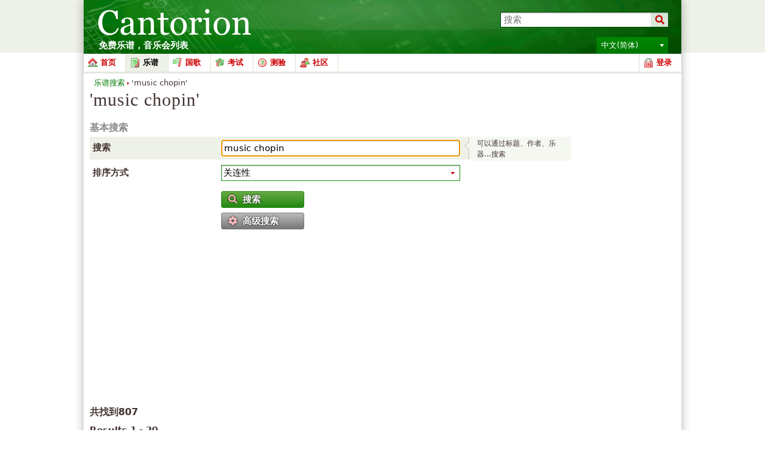

--- FILE ---
content_type: text/html; charset=UTF-8
request_url: https://zh.cantorion.org/musicsearch?form_basic__action=&q=music+chopin
body_size: 19749
content:
<!DOCTYPE html PUBLIC "-//W3C//DTD XHTML 1.0 Strict//EN" "http://www.w3.org/TR/xhtml1/DTD/xhtml1-strict.dtd">
<html lang="zh" xmlns="http://www.w3.org/1999/xhtml" xmlns:og="http://opengraphprotocol.org/schema/">
<head>
<script type="text/javasript">if(top != self) top.location = location;</script><meta http-equiv="Content-Type" content="text/html; charset=utf-8" /><script type="text/javascript">(window.NREUM||(NREUM={})).init={ajax:{deny_list:["bam.nr-data.net"]},feature_flags:["soft_nav"]};(window.NREUM||(NREUM={})).loader_config={licenseKey:"8e1ff01a10",applicationID:"676299",browserID:"676306"};;/*! For license information please see nr-loader-rum-1.308.0.min.js.LICENSE.txt */
(()=>{var e,t,r={163:(e,t,r)=>{"use strict";r.d(t,{j:()=>E});var n=r(384),i=r(1741);var a=r(2555);r(860).K7.genericEvents;const s="experimental.resources",o="register",c=e=>{if(!e||"string"!=typeof e)return!1;try{document.createDocumentFragment().querySelector(e)}catch{return!1}return!0};var d=r(2614),u=r(944),l=r(8122);const f="[data-nr-mask]",g=e=>(0,l.a)(e,(()=>{const e={feature_flags:[],experimental:{allow_registered_children:!1,resources:!1},mask_selector:"*",block_selector:"[data-nr-block]",mask_input_options:{color:!1,date:!1,"datetime-local":!1,email:!1,month:!1,number:!1,range:!1,search:!1,tel:!1,text:!1,time:!1,url:!1,week:!1,textarea:!1,select:!1,password:!0}};return{ajax:{deny_list:void 0,block_internal:!0,enabled:!0,autoStart:!0},api:{get allow_registered_children(){return e.feature_flags.includes(o)||e.experimental.allow_registered_children},set allow_registered_children(t){e.experimental.allow_registered_children=t},duplicate_registered_data:!1},browser_consent_mode:{enabled:!1},distributed_tracing:{enabled:void 0,exclude_newrelic_header:void 0,cors_use_newrelic_header:void 0,cors_use_tracecontext_headers:void 0,allowed_origins:void 0},get feature_flags(){return e.feature_flags},set feature_flags(t){e.feature_flags=t},generic_events:{enabled:!0,autoStart:!0},harvest:{interval:30},jserrors:{enabled:!0,autoStart:!0},logging:{enabled:!0,autoStart:!0},metrics:{enabled:!0,autoStart:!0},obfuscate:void 0,page_action:{enabled:!0},page_view_event:{enabled:!0,autoStart:!0},page_view_timing:{enabled:!0,autoStart:!0},performance:{capture_marks:!1,capture_measures:!1,capture_detail:!0,resources:{get enabled(){return e.feature_flags.includes(s)||e.experimental.resources},set enabled(t){e.experimental.resources=t},asset_types:[],first_party_domains:[],ignore_newrelic:!0}},privacy:{cookies_enabled:!0},proxy:{assets:void 0,beacon:void 0},session:{expiresMs:d.wk,inactiveMs:d.BB},session_replay:{autoStart:!0,enabled:!1,preload:!1,sampling_rate:10,error_sampling_rate:100,collect_fonts:!1,inline_images:!1,fix_stylesheets:!0,mask_all_inputs:!0,get mask_text_selector(){return e.mask_selector},set mask_text_selector(t){c(t)?e.mask_selector="".concat(t,",").concat(f):""===t||null===t?e.mask_selector=f:(0,u.R)(5,t)},get block_class(){return"nr-block"},get ignore_class(){return"nr-ignore"},get mask_text_class(){return"nr-mask"},get block_selector(){return e.block_selector},set block_selector(t){c(t)?e.block_selector+=",".concat(t):""!==t&&(0,u.R)(6,t)},get mask_input_options(){return e.mask_input_options},set mask_input_options(t){t&&"object"==typeof t?e.mask_input_options={...t,password:!0}:(0,u.R)(7,t)}},session_trace:{enabled:!0,autoStart:!0},soft_navigations:{enabled:!0,autoStart:!0},spa:{enabled:!0,autoStart:!0},ssl:void 0,user_actions:{enabled:!0,elementAttributes:["id","className","tagName","type"]}}})());var p=r(6154),m=r(9324);let h=0;const v={buildEnv:m.F3,distMethod:m.Xs,version:m.xv,originTime:p.WN},b={consented:!1},y={appMetadata:{},get consented(){return this.session?.state?.consent||b.consented},set consented(e){b.consented=e},customTransaction:void 0,denyList:void 0,disabled:!1,harvester:void 0,isolatedBacklog:!1,isRecording:!1,loaderType:void 0,maxBytes:3e4,obfuscator:void 0,onerror:void 0,ptid:void 0,releaseIds:{},session:void 0,timeKeeper:void 0,registeredEntities:[],jsAttributesMetadata:{bytes:0},get harvestCount(){return++h}},_=e=>{const t=(0,l.a)(e,y),r=Object.keys(v).reduce((e,t)=>(e[t]={value:v[t],writable:!1,configurable:!0,enumerable:!0},e),{});return Object.defineProperties(t,r)};var w=r(5701);const x=e=>{const t=e.startsWith("http");e+="/",r.p=t?e:"https://"+e};var R=r(7836),k=r(3241);const A={accountID:void 0,trustKey:void 0,agentID:void 0,licenseKey:void 0,applicationID:void 0,xpid:void 0},S=e=>(0,l.a)(e,A),T=new Set;function E(e,t={},r,s){let{init:o,info:c,loader_config:d,runtime:u={},exposed:l=!0}=t;if(!c){const e=(0,n.pV)();o=e.init,c=e.info,d=e.loader_config}e.init=g(o||{}),e.loader_config=S(d||{}),c.jsAttributes??={},p.bv&&(c.jsAttributes.isWorker=!0),e.info=(0,a.D)(c);const f=e.init,m=[c.beacon,c.errorBeacon];T.has(e.agentIdentifier)||(f.proxy.assets&&(x(f.proxy.assets),m.push(f.proxy.assets)),f.proxy.beacon&&m.push(f.proxy.beacon),e.beacons=[...m],function(e){const t=(0,n.pV)();Object.getOwnPropertyNames(i.W.prototype).forEach(r=>{const n=i.W.prototype[r];if("function"!=typeof n||"constructor"===n)return;let a=t[r];e[r]&&!1!==e.exposed&&"micro-agent"!==e.runtime?.loaderType&&(t[r]=(...t)=>{const n=e[r](...t);return a?a(...t):n})})}(e),(0,n.US)("activatedFeatures",w.B)),u.denyList=[...f.ajax.deny_list||[],...f.ajax.block_internal?m:[]],u.ptid=e.agentIdentifier,u.loaderType=r,e.runtime=_(u),T.has(e.agentIdentifier)||(e.ee=R.ee.get(e.agentIdentifier),e.exposed=l,(0,k.W)({agentIdentifier:e.agentIdentifier,drained:!!w.B?.[e.agentIdentifier],type:"lifecycle",name:"initialize",feature:void 0,data:e.config})),T.add(e.agentIdentifier)}},384:(e,t,r)=>{"use strict";r.d(t,{NT:()=>s,US:()=>u,Zm:()=>o,bQ:()=>d,dV:()=>c,pV:()=>l});var n=r(6154),i=r(1863),a=r(1910);const s={beacon:"bam.nr-data.net",errorBeacon:"bam.nr-data.net"};function o(){return n.gm.NREUM||(n.gm.NREUM={}),void 0===n.gm.newrelic&&(n.gm.newrelic=n.gm.NREUM),n.gm.NREUM}function c(){let e=o();return e.o||(e.o={ST:n.gm.setTimeout,SI:n.gm.setImmediate||n.gm.setInterval,CT:n.gm.clearTimeout,XHR:n.gm.XMLHttpRequest,REQ:n.gm.Request,EV:n.gm.Event,PR:n.gm.Promise,MO:n.gm.MutationObserver,FETCH:n.gm.fetch,WS:n.gm.WebSocket},(0,a.i)(...Object.values(e.o))),e}function d(e,t){let r=o();r.initializedAgents??={},t.initializedAt={ms:(0,i.t)(),date:new Date},r.initializedAgents[e]=t}function u(e,t){o()[e]=t}function l(){return function(){let e=o();const t=e.info||{};e.info={beacon:s.beacon,errorBeacon:s.errorBeacon,...t}}(),function(){let e=o();const t=e.init||{};e.init={...t}}(),c(),function(){let e=o();const t=e.loader_config||{};e.loader_config={...t}}(),o()}},782:(e,t,r)=>{"use strict";r.d(t,{T:()=>n});const n=r(860).K7.pageViewTiming},860:(e,t,r)=>{"use strict";r.d(t,{$J:()=>u,K7:()=>c,P3:()=>d,XX:()=>i,Yy:()=>o,df:()=>a,qY:()=>n,v4:()=>s});const n="events",i="jserrors",a="browser/blobs",s="rum",o="browser/logs",c={ajax:"ajax",genericEvents:"generic_events",jserrors:i,logging:"logging",metrics:"metrics",pageAction:"page_action",pageViewEvent:"page_view_event",pageViewTiming:"page_view_timing",sessionReplay:"session_replay",sessionTrace:"session_trace",softNav:"soft_navigations",spa:"spa"},d={[c.pageViewEvent]:1,[c.pageViewTiming]:2,[c.metrics]:3,[c.jserrors]:4,[c.spa]:5,[c.ajax]:6,[c.sessionTrace]:7,[c.softNav]:8,[c.sessionReplay]:9,[c.logging]:10,[c.genericEvents]:11},u={[c.pageViewEvent]:s,[c.pageViewTiming]:n,[c.ajax]:n,[c.spa]:n,[c.softNav]:n,[c.metrics]:i,[c.jserrors]:i,[c.sessionTrace]:a,[c.sessionReplay]:a,[c.logging]:o,[c.genericEvents]:"ins"}},944:(e,t,r)=>{"use strict";r.d(t,{R:()=>i});var n=r(3241);function i(e,t){"function"==typeof console.debug&&(console.debug("New Relic Warning: https://github.com/newrelic/newrelic-browser-agent/blob/main/docs/warning-codes.md#".concat(e),t),(0,n.W)({agentIdentifier:null,drained:null,type:"data",name:"warn",feature:"warn",data:{code:e,secondary:t}}))}},1687:(e,t,r)=>{"use strict";r.d(t,{Ak:()=>d,Ze:()=>f,x3:()=>u});var n=r(3241),i=r(7836),a=r(3606),s=r(860),o=r(2646);const c={};function d(e,t){const r={staged:!1,priority:s.P3[t]||0};l(e),c[e].get(t)||c[e].set(t,r)}function u(e,t){e&&c[e]&&(c[e].get(t)&&c[e].delete(t),p(e,t,!1),c[e].size&&g(e))}function l(e){if(!e)throw new Error("agentIdentifier required");c[e]||(c[e]=new Map)}function f(e="",t="feature",r=!1){if(l(e),!e||!c[e].get(t)||r)return p(e,t);c[e].get(t).staged=!0,g(e)}function g(e){const t=Array.from(c[e]);t.every(([e,t])=>t.staged)&&(t.sort((e,t)=>e[1].priority-t[1].priority),t.forEach(([t])=>{c[e].delete(t),p(e,t)}))}function p(e,t,r=!0){const s=e?i.ee.get(e):i.ee,c=a.i.handlers;if(!s.aborted&&s.backlog&&c){if((0,n.W)({agentIdentifier:e,type:"lifecycle",name:"drain",feature:t}),r){const e=s.backlog[t],r=c[t];if(r){for(let t=0;e&&t<e.length;++t)m(e[t],r);Object.entries(r).forEach(([e,t])=>{Object.values(t||{}).forEach(t=>{t[0]?.on&&t[0]?.context()instanceof o.y&&t[0].on(e,t[1])})})}}s.isolatedBacklog||delete c[t],s.backlog[t]=null,s.emit("drain-"+t,[])}}function m(e,t){var r=e[1];Object.values(t[r]||{}).forEach(t=>{var r=e[0];if(t[0]===r){var n=t[1],i=e[3],a=e[2];n.apply(i,a)}})}},1738:(e,t,r)=>{"use strict";r.d(t,{U:()=>g,Y:()=>f});var n=r(3241),i=r(9908),a=r(1863),s=r(944),o=r(5701),c=r(3969),d=r(8362),u=r(860),l=r(4261);function f(e,t,r,a){const f=a||r;!f||f[e]&&f[e]!==d.d.prototype[e]||(f[e]=function(){(0,i.p)(c.xV,["API/"+e+"/called"],void 0,u.K7.metrics,r.ee),(0,n.W)({agentIdentifier:r.agentIdentifier,drained:!!o.B?.[r.agentIdentifier],type:"data",name:"api",feature:l.Pl+e,data:{}});try{return t.apply(this,arguments)}catch(e){(0,s.R)(23,e)}})}function g(e,t,r,n,s){const o=e.info;null===r?delete o.jsAttributes[t]:o.jsAttributes[t]=r,(s||null===r)&&(0,i.p)(l.Pl+n,[(0,a.t)(),t,r],void 0,"session",e.ee)}},1741:(e,t,r)=>{"use strict";r.d(t,{W:()=>a});var n=r(944),i=r(4261);class a{#e(e,...t){if(this[e]!==a.prototype[e])return this[e](...t);(0,n.R)(35,e)}addPageAction(e,t){return this.#e(i.hG,e,t)}register(e){return this.#e(i.eY,e)}recordCustomEvent(e,t){return this.#e(i.fF,e,t)}setPageViewName(e,t){return this.#e(i.Fw,e,t)}setCustomAttribute(e,t,r){return this.#e(i.cD,e,t,r)}noticeError(e,t){return this.#e(i.o5,e,t)}setUserId(e,t=!1){return this.#e(i.Dl,e,t)}setApplicationVersion(e){return this.#e(i.nb,e)}setErrorHandler(e){return this.#e(i.bt,e)}addRelease(e,t){return this.#e(i.k6,e,t)}log(e,t){return this.#e(i.$9,e,t)}start(){return this.#e(i.d3)}finished(e){return this.#e(i.BL,e)}recordReplay(){return this.#e(i.CH)}pauseReplay(){return this.#e(i.Tb)}addToTrace(e){return this.#e(i.U2,e)}setCurrentRouteName(e){return this.#e(i.PA,e)}interaction(e){return this.#e(i.dT,e)}wrapLogger(e,t,r){return this.#e(i.Wb,e,t,r)}measure(e,t){return this.#e(i.V1,e,t)}consent(e){return this.#e(i.Pv,e)}}},1863:(e,t,r)=>{"use strict";function n(){return Math.floor(performance.now())}r.d(t,{t:()=>n})},1910:(e,t,r)=>{"use strict";r.d(t,{i:()=>a});var n=r(944);const i=new Map;function a(...e){return e.every(e=>{if(i.has(e))return i.get(e);const t="function"==typeof e?e.toString():"",r=t.includes("[native code]"),a=t.includes("nrWrapper");return r||a||(0,n.R)(64,e?.name||t),i.set(e,r),r})}},2555:(e,t,r)=>{"use strict";r.d(t,{D:()=>o,f:()=>s});var n=r(384),i=r(8122);const a={beacon:n.NT.beacon,errorBeacon:n.NT.errorBeacon,licenseKey:void 0,applicationID:void 0,sa:void 0,queueTime:void 0,applicationTime:void 0,ttGuid:void 0,user:void 0,account:void 0,product:void 0,extra:void 0,jsAttributes:{},userAttributes:void 0,atts:void 0,transactionName:void 0,tNamePlain:void 0};function s(e){try{return!!e.licenseKey&&!!e.errorBeacon&&!!e.applicationID}catch(e){return!1}}const o=e=>(0,i.a)(e,a)},2614:(e,t,r)=>{"use strict";r.d(t,{BB:()=>s,H3:()=>n,g:()=>d,iL:()=>c,tS:()=>o,uh:()=>i,wk:()=>a});const n="NRBA",i="SESSION",a=144e5,s=18e5,o={STARTED:"session-started",PAUSE:"session-pause",RESET:"session-reset",RESUME:"session-resume",UPDATE:"session-update"},c={SAME_TAB:"same-tab",CROSS_TAB:"cross-tab"},d={OFF:0,FULL:1,ERROR:2}},2646:(e,t,r)=>{"use strict";r.d(t,{y:()=>n});class n{constructor(e){this.contextId=e}}},2843:(e,t,r)=>{"use strict";r.d(t,{G:()=>a,u:()=>i});var n=r(3878);function i(e,t=!1,r,i){(0,n.DD)("visibilitychange",function(){if(t)return void("hidden"===document.visibilityState&&e());e(document.visibilityState)},r,i)}function a(e,t,r){(0,n.sp)("pagehide",e,t,r)}},3241:(e,t,r)=>{"use strict";r.d(t,{W:()=>a});var n=r(6154);const i="newrelic";function a(e={}){try{n.gm.dispatchEvent(new CustomEvent(i,{detail:e}))}catch(e){}}},3606:(e,t,r)=>{"use strict";r.d(t,{i:()=>a});var n=r(9908);a.on=s;var i=a.handlers={};function a(e,t,r,a){s(a||n.d,i,e,t,r)}function s(e,t,r,i,a){a||(a="feature"),e||(e=n.d);var s=t[a]=t[a]||{};(s[r]=s[r]||[]).push([e,i])}},3878:(e,t,r)=>{"use strict";function n(e,t){return{capture:e,passive:!1,signal:t}}function i(e,t,r=!1,i){window.addEventListener(e,t,n(r,i))}function a(e,t,r=!1,i){document.addEventListener(e,t,n(r,i))}r.d(t,{DD:()=>a,jT:()=>n,sp:()=>i})},3969:(e,t,r)=>{"use strict";r.d(t,{TZ:()=>n,XG:()=>o,rs:()=>i,xV:()=>s,z_:()=>a});const n=r(860).K7.metrics,i="sm",a="cm",s="storeSupportabilityMetrics",o="storeEventMetrics"},4234:(e,t,r)=>{"use strict";r.d(t,{W:()=>a});var n=r(7836),i=r(1687);class a{constructor(e,t){this.agentIdentifier=e,this.ee=n.ee.get(e),this.featureName=t,this.blocked=!1}deregisterDrain(){(0,i.x3)(this.agentIdentifier,this.featureName)}}},4261:(e,t,r)=>{"use strict";r.d(t,{$9:()=>d,BL:()=>o,CH:()=>g,Dl:()=>_,Fw:()=>y,PA:()=>h,Pl:()=>n,Pv:()=>k,Tb:()=>l,U2:()=>a,V1:()=>R,Wb:()=>x,bt:()=>b,cD:()=>v,d3:()=>w,dT:()=>c,eY:()=>p,fF:()=>f,hG:()=>i,k6:()=>s,nb:()=>m,o5:()=>u});const n="api-",i="addPageAction",a="addToTrace",s="addRelease",o="finished",c="interaction",d="log",u="noticeError",l="pauseReplay",f="recordCustomEvent",g="recordReplay",p="register",m="setApplicationVersion",h="setCurrentRouteName",v="setCustomAttribute",b="setErrorHandler",y="setPageViewName",_="setUserId",w="start",x="wrapLogger",R="measure",k="consent"},5289:(e,t,r)=>{"use strict";r.d(t,{GG:()=>s,Qr:()=>c,sB:()=>o});var n=r(3878),i=r(6389);function a(){return"undefined"==typeof document||"complete"===document.readyState}function s(e,t){if(a())return e();const r=(0,i.J)(e),s=setInterval(()=>{a()&&(clearInterval(s),r())},500);(0,n.sp)("load",r,t)}function o(e){if(a())return e();(0,n.DD)("DOMContentLoaded",e)}function c(e){if(a())return e();(0,n.sp)("popstate",e)}},5607:(e,t,r)=>{"use strict";r.d(t,{W:()=>n});const n=(0,r(9566).bz)()},5701:(e,t,r)=>{"use strict";r.d(t,{B:()=>a,t:()=>s});var n=r(3241);const i=new Set,a={};function s(e,t){const r=t.agentIdentifier;a[r]??={},e&&"object"==typeof e&&(i.has(r)||(t.ee.emit("rumresp",[e]),a[r]=e,i.add(r),(0,n.W)({agentIdentifier:r,loaded:!0,drained:!0,type:"lifecycle",name:"load",feature:void 0,data:e})))}},6154:(e,t,r)=>{"use strict";r.d(t,{OF:()=>c,RI:()=>i,WN:()=>u,bv:()=>a,eN:()=>l,gm:()=>s,mw:()=>o,sb:()=>d});var n=r(1863);const i="undefined"!=typeof window&&!!window.document,a="undefined"!=typeof WorkerGlobalScope&&("undefined"!=typeof self&&self instanceof WorkerGlobalScope&&self.navigator instanceof WorkerNavigator||"undefined"!=typeof globalThis&&globalThis instanceof WorkerGlobalScope&&globalThis.navigator instanceof WorkerNavigator),s=i?window:"undefined"!=typeof WorkerGlobalScope&&("undefined"!=typeof self&&self instanceof WorkerGlobalScope&&self||"undefined"!=typeof globalThis&&globalThis instanceof WorkerGlobalScope&&globalThis),o=Boolean("hidden"===s?.document?.visibilityState),c=/iPad|iPhone|iPod/.test(s.navigator?.userAgent),d=c&&"undefined"==typeof SharedWorker,u=((()=>{const e=s.navigator?.userAgent?.match(/Firefox[/\s](\d+\.\d+)/);Array.isArray(e)&&e.length>=2&&e[1]})(),Date.now()-(0,n.t)()),l=()=>"undefined"!=typeof PerformanceNavigationTiming&&s?.performance?.getEntriesByType("navigation")?.[0]?.responseStart},6389:(e,t,r)=>{"use strict";function n(e,t=500,r={}){const n=r?.leading||!1;let i;return(...r)=>{n&&void 0===i&&(e.apply(this,r),i=setTimeout(()=>{i=clearTimeout(i)},t)),n||(clearTimeout(i),i=setTimeout(()=>{e.apply(this,r)},t))}}function i(e){let t=!1;return(...r)=>{t||(t=!0,e.apply(this,r))}}r.d(t,{J:()=>i,s:()=>n})},6630:(e,t,r)=>{"use strict";r.d(t,{T:()=>n});const n=r(860).K7.pageViewEvent},7699:(e,t,r)=>{"use strict";r.d(t,{It:()=>a,KC:()=>o,No:()=>i,qh:()=>s});var n=r(860);const i=16e3,a=1e6,s="SESSION_ERROR",o={[n.K7.logging]:!0,[n.K7.genericEvents]:!1,[n.K7.jserrors]:!1,[n.K7.ajax]:!1}},7836:(e,t,r)=>{"use strict";r.d(t,{P:()=>o,ee:()=>c});var n=r(384),i=r(8990),a=r(2646),s=r(5607);const o="nr@context:".concat(s.W),c=function e(t,r){var n={},s={},u={},l=!1;try{l=16===r.length&&d.initializedAgents?.[r]?.runtime.isolatedBacklog}catch(e){}var f={on:p,addEventListener:p,removeEventListener:function(e,t){var r=n[e];if(!r)return;for(var i=0;i<r.length;i++)r[i]===t&&r.splice(i,1)},emit:function(e,r,n,i,a){!1!==a&&(a=!0);if(c.aborted&&!i)return;t&&a&&t.emit(e,r,n);var o=g(n);m(e).forEach(e=>{e.apply(o,r)});var d=v()[s[e]];d&&d.push([f,e,r,o]);return o},get:h,listeners:m,context:g,buffer:function(e,t){const r=v();if(t=t||"feature",f.aborted)return;Object.entries(e||{}).forEach(([e,n])=>{s[n]=t,t in r||(r[t]=[])})},abort:function(){f._aborted=!0,Object.keys(f.backlog).forEach(e=>{delete f.backlog[e]})},isBuffering:function(e){return!!v()[s[e]]},debugId:r,backlog:l?{}:t&&"object"==typeof t.backlog?t.backlog:{},isolatedBacklog:l};return Object.defineProperty(f,"aborted",{get:()=>{let e=f._aborted||!1;return e||(t&&(e=t.aborted),e)}}),f;function g(e){return e&&e instanceof a.y?e:e?(0,i.I)(e,o,()=>new a.y(o)):new a.y(o)}function p(e,t){n[e]=m(e).concat(t)}function m(e){return n[e]||[]}function h(t){return u[t]=u[t]||e(f,t)}function v(){return f.backlog}}(void 0,"globalEE"),d=(0,n.Zm)();d.ee||(d.ee=c)},8122:(e,t,r)=>{"use strict";r.d(t,{a:()=>i});var n=r(944);function i(e,t){try{if(!e||"object"!=typeof e)return(0,n.R)(3);if(!t||"object"!=typeof t)return(0,n.R)(4);const r=Object.create(Object.getPrototypeOf(t),Object.getOwnPropertyDescriptors(t)),a=0===Object.keys(r).length?e:r;for(let s in a)if(void 0!==e[s])try{if(null===e[s]){r[s]=null;continue}Array.isArray(e[s])&&Array.isArray(t[s])?r[s]=Array.from(new Set([...e[s],...t[s]])):"object"==typeof e[s]&&"object"==typeof t[s]?r[s]=i(e[s],t[s]):r[s]=e[s]}catch(e){r[s]||(0,n.R)(1,e)}return r}catch(e){(0,n.R)(2,e)}}},8362:(e,t,r)=>{"use strict";r.d(t,{d:()=>a});var n=r(9566),i=r(1741);class a extends i.W{agentIdentifier=(0,n.LA)(16)}},8374:(e,t,r)=>{r.nc=(()=>{try{return document?.currentScript?.nonce}catch(e){}return""})()},8990:(e,t,r)=>{"use strict";r.d(t,{I:()=>i});var n=Object.prototype.hasOwnProperty;function i(e,t,r){if(n.call(e,t))return e[t];var i=r();if(Object.defineProperty&&Object.keys)try{return Object.defineProperty(e,t,{value:i,writable:!0,enumerable:!1}),i}catch(e){}return e[t]=i,i}},9324:(e,t,r)=>{"use strict";r.d(t,{F3:()=>i,Xs:()=>a,xv:()=>n});const n="1.308.0",i="PROD",a="CDN"},9566:(e,t,r)=>{"use strict";r.d(t,{LA:()=>o,bz:()=>s});var n=r(6154);const i="xxxxxxxx-xxxx-4xxx-yxxx-xxxxxxxxxxxx";function a(e,t){return e?15&e[t]:16*Math.random()|0}function s(){const e=n.gm?.crypto||n.gm?.msCrypto;let t,r=0;return e&&e.getRandomValues&&(t=e.getRandomValues(new Uint8Array(30))),i.split("").map(e=>"x"===e?a(t,r++).toString(16):"y"===e?(3&a()|8).toString(16):e).join("")}function o(e){const t=n.gm?.crypto||n.gm?.msCrypto;let r,i=0;t&&t.getRandomValues&&(r=t.getRandomValues(new Uint8Array(e)));const s=[];for(var o=0;o<e;o++)s.push(a(r,i++).toString(16));return s.join("")}},9908:(e,t,r)=>{"use strict";r.d(t,{d:()=>n,p:()=>i});var n=r(7836).ee.get("handle");function i(e,t,r,i,a){a?(a.buffer([e],i),a.emit(e,t,r)):(n.buffer([e],i),n.emit(e,t,r))}}},n={};function i(e){var t=n[e];if(void 0!==t)return t.exports;var a=n[e]={exports:{}};return r[e](a,a.exports,i),a.exports}i.m=r,i.d=(e,t)=>{for(var r in t)i.o(t,r)&&!i.o(e,r)&&Object.defineProperty(e,r,{enumerable:!0,get:t[r]})},i.f={},i.e=e=>Promise.all(Object.keys(i.f).reduce((t,r)=>(i.f[r](e,t),t),[])),i.u=e=>"nr-rum-1.308.0.min.js",i.o=(e,t)=>Object.prototype.hasOwnProperty.call(e,t),e={},t="NRBA-1.308.0.PROD:",i.l=(r,n,a,s)=>{if(e[r])e[r].push(n);else{var o,c;if(void 0!==a)for(var d=document.getElementsByTagName("script"),u=0;u<d.length;u++){var l=d[u];if(l.getAttribute("src")==r||l.getAttribute("data-webpack")==t+a){o=l;break}}if(!o){c=!0;var f={296:"sha512-+MIMDsOcckGXa1EdWHqFNv7P+JUkd5kQwCBr3KE6uCvnsBNUrdSt4a/3/L4j4TxtnaMNjHpza2/erNQbpacJQA=="};(o=document.createElement("script")).charset="utf-8",i.nc&&o.setAttribute("nonce",i.nc),o.setAttribute("data-webpack",t+a),o.src=r,0!==o.src.indexOf(window.location.origin+"/")&&(o.crossOrigin="anonymous"),f[s]&&(o.integrity=f[s])}e[r]=[n];var g=(t,n)=>{o.onerror=o.onload=null,clearTimeout(p);var i=e[r];if(delete e[r],o.parentNode&&o.parentNode.removeChild(o),i&&i.forEach(e=>e(n)),t)return t(n)},p=setTimeout(g.bind(null,void 0,{type:"timeout",target:o}),12e4);o.onerror=g.bind(null,o.onerror),o.onload=g.bind(null,o.onload),c&&document.head.appendChild(o)}},i.r=e=>{"undefined"!=typeof Symbol&&Symbol.toStringTag&&Object.defineProperty(e,Symbol.toStringTag,{value:"Module"}),Object.defineProperty(e,"__esModule",{value:!0})},i.p="https://js-agent.newrelic.com/",(()=>{var e={374:0,840:0};i.f.j=(t,r)=>{var n=i.o(e,t)?e[t]:void 0;if(0!==n)if(n)r.push(n[2]);else{var a=new Promise((r,i)=>n=e[t]=[r,i]);r.push(n[2]=a);var s=i.p+i.u(t),o=new Error;i.l(s,r=>{if(i.o(e,t)&&(0!==(n=e[t])&&(e[t]=void 0),n)){var a=r&&("load"===r.type?"missing":r.type),s=r&&r.target&&r.target.src;o.message="Loading chunk "+t+" failed: ("+a+": "+s+")",o.name="ChunkLoadError",o.type=a,o.request=s,n[1](o)}},"chunk-"+t,t)}};var t=(t,r)=>{var n,a,[s,o,c]=r,d=0;if(s.some(t=>0!==e[t])){for(n in o)i.o(o,n)&&(i.m[n]=o[n]);if(c)c(i)}for(t&&t(r);d<s.length;d++)a=s[d],i.o(e,a)&&e[a]&&e[a][0](),e[a]=0},r=self["webpackChunk:NRBA-1.308.0.PROD"]=self["webpackChunk:NRBA-1.308.0.PROD"]||[];r.forEach(t.bind(null,0)),r.push=t.bind(null,r.push.bind(r))})(),(()=>{"use strict";i(8374);var e=i(8362),t=i(860);const r=Object.values(t.K7);var n=i(163);var a=i(9908),s=i(1863),o=i(4261),c=i(1738);var d=i(1687),u=i(4234),l=i(5289),f=i(6154),g=i(944),p=i(384);const m=e=>f.RI&&!0===e?.privacy.cookies_enabled;function h(e){return!!(0,p.dV)().o.MO&&m(e)&&!0===e?.session_trace.enabled}var v=i(6389),b=i(7699);class y extends u.W{constructor(e,t){super(e.agentIdentifier,t),this.agentRef=e,this.abortHandler=void 0,this.featAggregate=void 0,this.loadedSuccessfully=void 0,this.onAggregateImported=new Promise(e=>{this.loadedSuccessfully=e}),this.deferred=Promise.resolve(),!1===e.init[this.featureName].autoStart?this.deferred=new Promise((t,r)=>{this.ee.on("manual-start-all",(0,v.J)(()=>{(0,d.Ak)(e.agentIdentifier,this.featureName),t()}))}):(0,d.Ak)(e.agentIdentifier,t)}importAggregator(e,t,r={}){if(this.featAggregate)return;const n=async()=>{let n;await this.deferred;try{if(m(e.init)){const{setupAgentSession:t}=await i.e(296).then(i.bind(i,3305));n=t(e)}}catch(e){(0,g.R)(20,e),this.ee.emit("internal-error",[e]),(0,a.p)(b.qh,[e],void 0,this.featureName,this.ee)}try{if(!this.#t(this.featureName,n,e.init))return(0,d.Ze)(this.agentIdentifier,this.featureName),void this.loadedSuccessfully(!1);const{Aggregate:i}=await t();this.featAggregate=new i(e,r),e.runtime.harvester.initializedAggregates.push(this.featAggregate),this.loadedSuccessfully(!0)}catch(e){(0,g.R)(34,e),this.abortHandler?.(),(0,d.Ze)(this.agentIdentifier,this.featureName,!0),this.loadedSuccessfully(!1),this.ee&&this.ee.abort()}};f.RI?(0,l.GG)(()=>n(),!0):n()}#t(e,r,n){if(this.blocked)return!1;switch(e){case t.K7.sessionReplay:return h(n)&&!!r;case t.K7.sessionTrace:return!!r;default:return!0}}}var _=i(6630),w=i(2614),x=i(3241);class R extends y{static featureName=_.T;constructor(e){var t;super(e,_.T),this.setupInspectionEvents(e.agentIdentifier),t=e,(0,c.Y)(o.Fw,function(e,r){"string"==typeof e&&("/"!==e.charAt(0)&&(e="/"+e),t.runtime.customTransaction=(r||"http://custom.transaction")+e,(0,a.p)(o.Pl+o.Fw,[(0,s.t)()],void 0,void 0,t.ee))},t),this.importAggregator(e,()=>i.e(296).then(i.bind(i,3943)))}setupInspectionEvents(e){const t=(t,r)=>{t&&(0,x.W)({agentIdentifier:e,timeStamp:t.timeStamp,loaded:"complete"===t.target.readyState,type:"window",name:r,data:t.target.location+""})};(0,l.sB)(e=>{t(e,"DOMContentLoaded")}),(0,l.GG)(e=>{t(e,"load")}),(0,l.Qr)(e=>{t(e,"navigate")}),this.ee.on(w.tS.UPDATE,(t,r)=>{(0,x.W)({agentIdentifier:e,type:"lifecycle",name:"session",data:r})})}}class k extends e.d{constructor(e){var t;(super(),f.gm)?(this.features={},(0,p.bQ)(this.agentIdentifier,this),this.desiredFeatures=new Set(e.features||[]),this.desiredFeatures.add(R),(0,n.j)(this,e,e.loaderType||"agent"),t=this,(0,c.Y)(o.cD,function(e,r,n=!1){if("string"==typeof e){if(["string","number","boolean"].includes(typeof r)||null===r)return(0,c.U)(t,e,r,o.cD,n);(0,g.R)(40,typeof r)}else(0,g.R)(39,typeof e)},t),function(e){(0,c.Y)(o.Dl,function(t,r=!1){if("string"!=typeof t&&null!==t)return void(0,g.R)(41,typeof t);const n=e.info.jsAttributes["enduser.id"];r&&null!=n&&n!==t?(0,a.p)(o.Pl+"setUserIdAndResetSession",[t],void 0,"session",e.ee):(0,c.U)(e,"enduser.id",t,o.Dl,!0)},e)}(this),function(e){(0,c.Y)(o.nb,function(t){if("string"==typeof t||null===t)return(0,c.U)(e,"application.version",t,o.nb,!1);(0,g.R)(42,typeof t)},e)}(this),function(e){(0,c.Y)(o.d3,function(){e.ee.emit("manual-start-all")},e)}(this),function(e){(0,c.Y)(o.Pv,function(t=!0){if("boolean"==typeof t){if((0,a.p)(o.Pl+o.Pv,[t],void 0,"session",e.ee),e.runtime.consented=t,t){const t=e.features.page_view_event;t.onAggregateImported.then(e=>{const r=t.featAggregate;e&&!r.sentRum&&r.sendRum()})}}else(0,g.R)(65,typeof t)},e)}(this),this.run()):(0,g.R)(21)}get config(){return{info:this.info,init:this.init,loader_config:this.loader_config,runtime:this.runtime}}get api(){return this}run(){try{const e=function(e){const t={};return r.forEach(r=>{t[r]=!!e[r]?.enabled}),t}(this.init),n=[...this.desiredFeatures];n.sort((e,r)=>t.P3[e.featureName]-t.P3[r.featureName]),n.forEach(r=>{if(!e[r.featureName]&&r.featureName!==t.K7.pageViewEvent)return;if(r.featureName===t.K7.spa)return void(0,g.R)(67);const n=function(e){switch(e){case t.K7.ajax:return[t.K7.jserrors];case t.K7.sessionTrace:return[t.K7.ajax,t.K7.pageViewEvent];case t.K7.sessionReplay:return[t.K7.sessionTrace];case t.K7.pageViewTiming:return[t.K7.pageViewEvent];default:return[]}}(r.featureName).filter(e=>!(e in this.features));n.length>0&&(0,g.R)(36,{targetFeature:r.featureName,missingDependencies:n}),this.features[r.featureName]=new r(this)})}catch(e){(0,g.R)(22,e);for(const e in this.features)this.features[e].abortHandler?.();const t=(0,p.Zm)();delete t.initializedAgents[this.agentIdentifier]?.features,delete this.sharedAggregator;return t.ee.get(this.agentIdentifier).abort(),!1}}}var A=i(2843),S=i(782);class T extends y{static featureName=S.T;constructor(e){super(e,S.T),f.RI&&((0,A.u)(()=>(0,a.p)("docHidden",[(0,s.t)()],void 0,S.T,this.ee),!0),(0,A.G)(()=>(0,a.p)("winPagehide",[(0,s.t)()],void 0,S.T,this.ee)),this.importAggregator(e,()=>i.e(296).then(i.bind(i,2117))))}}var E=i(3969);class I extends y{static featureName=E.TZ;constructor(e){super(e,E.TZ),f.RI&&document.addEventListener("securitypolicyviolation",e=>{(0,a.p)(E.xV,["Generic/CSPViolation/Detected"],void 0,this.featureName,this.ee)}),this.importAggregator(e,()=>i.e(296).then(i.bind(i,9623)))}}new k({features:[R,T,I],loaderType:"lite"})})()})();</script><meta name="Author" content="Cantorion" /><meta name="Copyright" content="Copyright 2007-2026 Cantorion. All rights reserved." /><meta name="Date" content="2026-01-29T13:51:40+00:00" /><meta name="viewport" content="width=device-width, initial-scale=1" /><link rel="apple-touch-icon" sizes="180x180" href="https://cdn3.cantorion.org/images/apple-touch-icon.png?1" /><link rel="icon" href="https://cdn3.cantorion.org/images/favicon-32x32.png" type="image/png" sizes="32x32" /><link rel="icon" href="https://cdn3.cantorion.org/images/favicon-16x16.png" type="image/png" sizes="16x16" /><link rel="manifest" href="https://cdn3.cantorion.org/site.webmanifest" /><link rel="mask-icon" href="https://cdn3.cantorion.org/images/safari-pinned-tab.svg" color="#007900" /><meta name="apple-mobile-web-app-title" content="Cantorion"><meta name="application-name" content="Cantorion"><meta name="msapplication-TileColor" content="#007900"><meta name="theme-color" content="#007900"><base href="https://zh.cantorion.org/" />
<link rel="stylesheet" type="text/css" href="https://cdn3.cantorion.org/dist/common.zh.https.css?98398" media="all" />
<script type="text/javascript" charset="UTF-8" src="https://zh.cantorion.org/js/dynamicscripts.php?76314&amp;mode=language&amp;l=zh" defer></script>
<script type="text/javascript">!function(){var n=null;window.isMobile=function(){var e;return null===n&&((e=document.createElement("div")).className="isMobile",n=window.getComputedStyle&&"none"===window.getComputedStyle(document.body.appendChild(e)).getPropertyValue("display"),document.body.removeChild(e)),n}}();</script>
<script type="text/javascript" charset="UTF-8" src="https://cdn3.cantorion.org/dist/common.js?98398" defer></script>
<title>'music chopin' - 乐谱 - Cantorion, 免费乐谱</title>
<meta name="title" content="'music chopin' - 乐谱" />
<meta name="description" content="Free sheet music from the Cantorion database matching: 'music chopin'" />
<script type="text/javascript" charset="UTF-8" src="https://cdn3.cantorion.org/dist/cleverform.js?98393" defer></script>
<link rel="stylesheet" type="text/css" href="https://cdn3.cantorion.org/dist/cleverform.https.css?98398" media="all" />
<link rel="stylesheet" type="text/css" href="https://cdn3.cantorion.org/dist/mobile.https.css?98398" media="only screen and (max-device-width: 980px)" />
<link rel="stylesheet" type="text/css" href="https://cdn3.cantorion.org/dist/print.https.css?98398" media="print" />
<link rel="stylesheet" type="text/css" href="https://cdn3.cantorion.org/dist/fontawesome.https.css?98398" media="print" />
<meta property="og:site_name" content="Cantorion" />
<meta property="fb:page_id" content="185615942520" />
<meta property="fb:app_id" content="38370542917" />
<meta property="og:image" content="https://cdn3.cantorion.org/images/apple-touch-icon.png?1" />
<link rel="image_src" href="https://cdn3.cantorion.org/images/apple-touch-icon.png?1" />
</head>
<body class="lang-zh music">
<div id="frame"><div id="header"><h1><span>Cantorion</span></h1><h3>免费乐谱，音乐会列表</h3><!-- google_ad_section_start(weight=ignore) --><form method="get" action="search" id="searchform"><div id="search"><input type="text" name="q" id="searchbox" class="textbox searchbox" placeholder="搜索" /><input type="submit" class="searchboxsubmit" value="" /></div></form>
<div id="languageDropdown"><div class="langSelectedWrapper"><div class="langSelected">中文(简体)</div></div><ul class="langList">
<li><a href="https://ar.cantorion.org/musicsearch?form_basic__action=&amp;q=music+chopin">العربية</a></li>
<li><a href="https://ca.cantorion.org/musicsearch?form_basic__action=&amp;q=music+chopin">Català</a></li>
<li><a href="https://cy.cantorion.org/musicsearch?form_basic__action=&amp;q=music+chopin">Cymraeg</a></li>
<li><a href="https://cantorionnoten.de/musicsearch?form_basic__action=&amp;q=music+chopin">Deutsch</a></li>
<li><a href="https://el.cantorion.org/musicsearch?form_basic__action=&amp;q=music+chopin">Ελληνικά</a></li>
<li><a href="https://cantorion.org/musicsearch?form_basic__action=&amp;q=music+chopin">English</a></li>
<li><a href="https://es.cantorion.org/musicsearch?form_basic__action=&amp;q=music+chopin">Español</a></li>
<li><a href="https://fr.cantorion.org/musicsearch?form_basic__action=&amp;q=music+chopin">Français</a></li>
<li><a href="https://hr.cantorion.org/musicsearch?form_basic__action=&amp;q=music+chopin">Hrvatski</a></li>
<li><a href="https://it.cantorion.org/musicsearch?form_basic__action=&amp;q=music+chopin">Italiano</a></li>
<li><a href="https://ja.cantorion.org/musicsearch?form_basic__action=&amp;q=music+chopin">日本語</a></li>
<li><a href="https://ko.cantorion.org/musicsearch?form_basic__action=&amp;q=music+chopin">한국어</a></li>
<li><a href="https://nl.cantorion.org/musicsearch?form_basic__action=&amp;q=music+chopin">Nederlands</a></li>
<li><a href="https://pl.cantorion.org/musicsearch?form_basic__action=&amp;q=music+chopin">Polski</a></li>
<li><a href="https://pt.cantorion.org/musicsearch?form_basic__action=&amp;q=music+chopin">Português</a></li>
<li><a href="https://ru.cantorion.org/musicsearch?form_basic__action=&amp;q=music+chopin">Русский</a></li>
<li><a href="https://sr.cantorion.org/musicsearch?form_basic__action=&amp;q=music+chopin">Српски</a></li>
<li><a href="https://sv.cantorion.org/musicsearch?form_basic__action=&amp;q=music+chopin">Svenska</a></li>
<li><a href="https://tr.cantorion.org/musicsearch?form_basic__action=&amp;q=music+chopin">Türkçe</a></li>
<li><a href="https://uk.cantorion.org/musicsearch?form_basic__action=&amp;q=music+chopin">Українська</a></li>
<li><span>中文(简体)</span></li>
</ul></div><!-- google_ad_section_end --></div>
<div id="content"><div id="content-wrap">
<div class="mobileMenuButton"></div>
<input class="mobileMenuInput" type="checkbox" />
<div id="menu-wrap"><ul id="menu">
<li class="home "><a href="." class="menulink"><span class="icon"></span><span class="wrap">首页</span></a></li><li class="music  expanded selected"><a href="musicsearch" class="menulink  selected"><span class="icon"></span><span class="wrap">乐谱</span></a><ul class="submenu"><li class="composers first"><a href="composers" class="menulink"><span class="icon"></span><span class="wrap">作曲家</span></a></li><li class="upload"><a href="music/upload" class="menulink"><span class="icon"></span><span class="wrap">上传</span></a></li><li class="christmas last"><a href="xmas/圣诞节" class="menulink"><span class="icon"></span><span class="wrap">圣诞节</span></a></li></ul></li><li class="anthems "><a href="na/国歌" class="menulink"><span class="icon"></span><span class="wrap"><span class="hidden">国歌</span> 国歌</span></a></li><li class="exams "><a href="exams" class="menulink"><span class="icon"></span><span class="wrap">考试</span></a></li><li class="quizzes "><a href="http://kwizmi.com/profile/178/Cantorion" class="menulink  extNoStyle"><span class="icon"></span><span class="wrap">测验</span></a><ul class="submenu"><li class="game-2048 last first"><a href="2048" class="menulink"><span class="icon"></span><span class="wrap">2048</span></a></li></ul></li><li class="musicians "><a href="musicians" class="menulink"><span class="icon"></span><span class="wrap">社区</span></a><ul class="submenu"><li class="forums first"><a href="forum" class="menulink"><span class="icon"></span><span class="wrap">论坛</span></a></li><li class="mypage"><a href="login" class="menulink"><span class="icon"></span><span class="wrap">我的页面</span></a></li><li class="news"><a href="news" class="menulink"><span class="icon"></span><span class="wrap">新闻</span></a></li><li class="translate"><a href="translate" class="menulink"><span class="icon"></span><span class="wrap">翻译</span></a></li><li class="pieces last"><a href="piecesearch" class="menulink"><span class="icon"></span><span class="wrap">数据库</span></a></li></ul></li><li class="login "><a href="login" class="menulink"><span class="icon"></span><span class="wrap">登录</span></a></li></ul></div>
<div id="centre" class="besideGaContent">
<div id="music_search">
<h1>'music chopin'</h1>
<form method="get" action="https://zh.cantorion.org/musicsearch" id="form_basic" ><div><input type="hidden" name="form_basic__action" id="form_basic__action" /><div class="hiddenImageButtonWrapper"><input type="image" src="https://cdn3.cantorion.org/images/dot.png" name="form_basic__default" class="hiddenImageButton" value="1" alt="" /></div>
<fieldset id="form_basic_fieldset0"><legend>基本搜索</legend>
<div class="cf_formelement" id="form_basic_q-container">
<div class="messageContainer" id="form_basic_q-messageContainer"><ul class="messages" id="form_basic_q-messages">
<li class="instructions">可以通过标题、作者、乐器…搜索</li>
</ul></div>
<label class="withInput" for="form_basic_q">搜索</label>
<div class="data "><input type="text" class="textbox"   name="q" value="music chopin" id="form_basic_q"  /></div>
<div class="clear"></div></div>
<div class="cf_formelement" id="form_basic_sort-container">
<div class="messageContainer" id="form_basic_sort-messageContainer"><ul class="messages" id="form_basic_sort-messages">
<li class="instructions">搜索结果的显示顺序</li>
</ul></div>
<label class="withInput" for="form_basic_sort">排序方式</label>
<div class="data "><select name="sort" id="form_basic_sort" size="1"><option value="relevance" selected="selected">关连性</option><option value="title-asc">名字（从A到Z）</option><option value="title-desc">名字（从Z到A）</option><option value="views-desc">最热门的</option><option value="downloads-desc">最多下载</option><option value="listens-desc">最多人听过</option><option value="added-desc">最近的</option><option value="score-desc">排名最前</option><option value="favourites-desc">最多人喜欢</option></select></div>
<div class="clear"></div></div>
<div><input type="hidden" name="page" value="1" id="form_basic_page" /></div>
<div class="data nolabel formNolabel"><div class="clearLeft"></div><button type="submit" class="button button_" id="form_basic_search" name="search"><span class="fa fa-search"></span>搜索</button></div><div class="clearLeft"></div>
<div class="data nolabel formNolabel"><a class="button button_alt" href="javascript:void(0);" id="form_basic_advanced"><span class="fa fa-cog"></span>高级搜索</a><div class="clearLeft"></div></div><div class="clearLeft"></div>
</fieldset>
</div><div class="clearLeft">
</div>
</form>
<form method="post" action="https://zh.cantorion.org/musicsearch" id="form_advanced" ><div><input type="hidden" name="form_advanced__action" id="form_advanced__action" /><div class="hiddenImageButtonWrapper"><input type="image" src="https://cdn3.cantorion.org/images/dot.png" name="form_advanced__default" class="hiddenImageButton" value="1" alt="" /></div>
<div id="advancedSearch" class="softHide"><div>
<fieldset id="form_advanced_fieldset0"><legend>高级搜索</legend>
<div class="cf_formelement" id="form_advanced_title-container">
<div class="messageContainer" id="form_advanced_title-messageContainer"><ul class="messages" id="form_advanced_title-messages">
<li class="instructions">通过标题搜索</li>
</ul></div>
<label class="withInput" for="form_advanced_title">标题</label>
<div class="data "><input type="text" class="textbox"   name="title" value="" id="form_advanced_title"  /></div>
<div class="clear"></div></div>
<div class="cf_formelement" id="form_advanced_composer-container">
<div class="messageContainer" id="form_advanced_composer-messageContainer"><ul class="messages" id="form_advanced_composer-messages">
<li class="instructions">通过作曲家搜索</li>
</ul></div>
<label class="withInput" for="form_advanced_composer-display">作曲家</label>
<div class="data "><select name="composer" id="form_advanced_composer" style="display: none;"><option value=""></option></select><input type="text" class="textbox"  name="composer-display" value="" id="form_advanced_composer-display" /></div>
<div class="clear"></div></div>
<div class="cf_formelement" id="form_advanced_lyricist-container">
<div class="messageContainer" id="form_advanced_lyricist-messageContainer"><ul class="messages" id="form_advanced_lyricist-messages">
<li class="instructions">通过词作者搜索</li>
</ul></div>
<label class="withInput" for="form_advanced_lyricist">作词</label>
<div class="data "><input type="text" class="textbox"   name="lyricist" value="" id="form_advanced_lyricist"  /></div>
<div class="clear"></div></div>
<div class="cf_formelement" id="form_advanced_arranger-container">
<div class="messageContainer" id="form_advanced_arranger-messageContainer"><ul class="messages" id="form_advanced_arranger-messages">
<li class="instructions">Search by arranger.</li>
</ul></div>
<label class="withInput" for="form_advanced_arranger">编曲</label>
<div class="data "><input type="text" class="textbox"   name="arranger" value="" id="form_advanced_arranger"  /></div>
<div class="clear"></div></div>
<div class="cf_formelement" id="form_advanced_type-container">
<div class="messageContainer" id="form_advanced_type-messageContainer"><ul class="messages" id="form_advanced_type-messages">
<li class="instructions">通过类型搜索</li>
</ul></div>
<label class="withInput" for="form_advanced_type">类型</label>
<div class="data "><input type="text" class="textbox"   name="type" value="" id="form_advanced_type"  /></div>
<div class="clear"></div></div>
<div class="cf_formelement" id="form_advanced_instruments-container">
<div class="messageContainer" id="form_advanced_instruments-messageContainer"><ul class="messages" id="form_advanced_instruments-messages">
<li class="instructions">通过乐器搜索</li>
</ul></div>
<label class="withInput" for="form_advanced_instruments">乐器</label>
<div class="data "><input type="text" class="textbox"   name="instruments" value="" id="form_advanced_instruments"  /></div>
<div class="clear"></div></div>
<div class="cf_formelement" id="form_advanced_difficulty-container">
<div class="messageContainer" id="form_advanced_difficulty-messageContainer"><ul class="messages" id="form_advanced_difficulty-messages">
<li class="instructions">通过难度搜索</li>
</ul></div>
<label class="withInput" for="form_advanced_difficulty">难度</label>
<div class="data "><input type="text" class="textbox"   name="difficulty" value="" id="form_advanced_difficulty"  /></div>
<div class="clear"></div></div>
<div class="cf_formelement" id="form_advanced_licence-container">
<div class="messageContainer" id="form_advanced_licence-messageContainer"><ul class="messages" id="form_advanced_licence-messages">
<li class="instructions">Search by licence.</li>
</ul></div>
<label class="withInput" for="form_advanced_licence">许可</label>
<div class="data "><input type="text" class="textbox"   name="licence" value="" id="form_advanced_licence"  /></div>
<div class="clear"></div></div>
<div><input type="hidden" name="page" value="1" id="form_advanced_page" /></div>
<div><input type="hidden" name="uploader_id" value="" id="form_advanced_uploader_id" /></div>
<div><input type="hidden" name="composer_user_id" value="" id="form_advanced_composer_user_id" /></div>
<div><input type="hidden" name="sort" value="title-asc" id="form_advanced_sort" /></div>
<div class="data nolabel formNolabel"><div class="clearLeft"></div><button type="submit" class="button button_" id="form_advanced_search" name="search"><span class="fa fa-search"></span>搜索</button></div><div class="clearLeft"></div>
</fieldset>
</div></div>
</div><div class="clearLeft">
</div>
</form>
<div class="leaderAd">
			<script async src="https://pagead2.googlesyndication.com/pagead/js/adsbygoogle.js"></script>
			<!-- HeaderLeader -->
			<ins class="adsbygoogle"
				style="display:block;"
				data-ad-client="ca-pub-1964359357358481"
				data-ad-slot="8235165127" data-ad-format="auto" data-full-width-responsive="true"></ins>
			<script>
				(adsbygoogle = window.adsbygoogle || []).push({});
			</script></div>
<h3>共找到807</h3>
<noscript>
<ul class="paging paging_top">
<li><span class="page">页面：</span></li>
<li class="selected">
<a href="/musicsearch?form_basic__action=&amp;q=music+chopin&amp;page=1" data-form="form_basic" data-form-name="form_basic_page" data-form-value="1" rel="nofollow">1</a>
</li>
<li>
<a href="/musicsearch?form_basic__action=&amp;q=music+chopin&amp;page=2" data-form="form_basic" data-form-name="form_basic_page" data-form-value="2" rel="nofollow">2</a>
</li>
<li>
<a href="/musicsearch?form_basic__action=&amp;q=music+chopin&amp;page=3" data-form="form_basic" data-form-name="form_basic_page" data-form-value="3" rel="nofollow">3</a>
</li>
<li>
<a href="/musicsearch?form_basic__action=&amp;q=music+chopin&amp;page=4" data-form="form_basic" data-form-name="form_basic_page" data-form-value="4" rel="nofollow">4</a>
</li>
<li>
<a href="/musicsearch?form_basic__action=&amp;q=music+chopin&amp;page=5" data-form="form_basic" data-form-name="form_basic_page" data-form-value="5" rel="nofollow">5</a>
</li>
<li>
<a href="/musicsearch?form_basic__action=&amp;q=music+chopin&amp;page=6" data-form="form_basic" data-form-name="form_basic_page" data-form-value="6" rel="nofollow">6</a>
</li>
<li>
<a href="/musicsearch?form_basic__action=&amp;q=music+chopin&amp;page=7" data-form="form_basic" data-form-name="form_basic_page" data-form-value="7" rel="nofollow">7</a>
</li>
<li>
<a href="/musicsearch?form_basic__action=&amp;q=music+chopin&amp;page=8" data-form="form_basic" data-form-name="form_basic_page" data-form-value="8" rel="nofollow">8</a>
</li>
<li>
<a href="/musicsearch?form_basic__action=&amp;q=music+chopin&amp;page=9" data-form="form_basic" data-form-name="form_basic_page" data-form-value="9" rel="nofollow">9</a>
</li>
<li>
<a href="/musicsearch?form_basic__action=&amp;q=music+chopin&amp;page=10" data-form="form_basic" data-form-name="form_basic_page" data-form-value="10" rel="nofollow">10</a>
</li>
<li>
<a href="/musicsearch?form_basic__action=&amp;q=music+chopin&amp;page=11" data-form="form_basic" data-form-name="form_basic_page" data-form-value="11" rel="nofollow">11</a>
</li>
<li>
<a href="/musicsearch?form_basic__action=&amp;q=music+chopin&amp;page=12" data-form="form_basic" data-form-name="form_basic_page" data-form-value="12" rel="nofollow">12</a>
</li>
<li>
<a href="/musicsearch?form_basic__action=&amp;q=music+chopin&amp;page=13" data-form="form_basic" data-form-name="form_basic_page" data-form-value="13" rel="nofollow">13</a>
</li>
<li>&hellip;</li>
<li>
<a href="/musicsearch?form_basic__action=&amp;q=music+chopin&amp;page=41" data-form="form_basic" data-form-name="form_basic_page" data-form-value="41" rel="nofollow">41</a>
</li>
<li>
<a href="/musicsearch?form_basic__action=&amp;q=music+chopin&amp;page=2" data-form="form_basic" data-form-name="form_basic_page" data-form-value="2" rel="nofollow">下一页</a>
</li>
</ul><div class="clearLeft"></div>
</noscript>
<div id="music_search_results" class="besideGaContent">
<h4>Results 1 - 20</h4><ul class="musicList musicListFull">
<li class="music "><a href="music/533/Ballade-No.-2-Original-version" class="thumbnailLink" title="查看"><img src="https://cdn3.cantorion.org/images/dot.png" data-src="https://cdn3.cantorion.org/music/small_4369c0498a1044fa1efb0277d04ab004.jpg?page=1-2020-01" data-srcset="https://cdn3.cantorion.org/music/full_4369c0498a1044fa1efb0277d04ab004.jpg?page=1-2020-01 2x" class="lazyload preview" alt="缩略图" /></a><ul><li class="label hidden">评价</li><li class="data data_score"><div class="rating_container" title="5星中获4.9星"><span class="rating_on"></span><span class="rating_on"></span><span class="rating_on"></span><span class="rating_on"></span><span class="rating_on"></span></div></li><li class="title"><a href="music/533/Ballade-No.-2-Original-version"><span lang="en" dir="ltr">Ballade No. 2</span></a><br /><span class="subtitle"><span lang="en" dir="ltr">Original version</span></span></li><li class="about"><p></p></li><li class="label">作曲家</li><li class="data">弗里德里克·肖邦</li><li class="label">乐器</li><li class="data">钢琴</li><li class="label">作品</li><li class="data">Op. 38</li></ul><div class="clear"></div></li>
<li class="music "><a href="music/123/Etude-Original-version" class="thumbnailLink" title="查看"><img src="https://cdn3.cantorion.org/images/dot.png" data-src="https://cdn3.cantorion.org/music/small_59da4a33338b0e12d736db76137f782c.jpg?page=1-2020-01" data-srcset="https://cdn3.cantorion.org/music/full_59da4a33338b0e12d736db76137f782c.jpg?page=1-2020-01 2x" class="lazyload preview" alt="缩略图" /><span class="icons"><span class="sound" title="音频可用">&#x266A;</span><span class="typeset" title="高品质">HQ</span></span></a><ul><li class="label hidden">评价</li><li class="data data_score"><div class="rating_container" title="5星中获4.6星"><span class="rating_on"></span><span class="rating_on"></span><span class="rating_on"></span><span class="rating_on"></span><span class="rating_half"></span></div></li><li class="title"><a href="music/123/Etude-Original-version"><span lang="en" dir="ltr">Etude</span></a><br /><span class="subtitle"><span lang="en" dir="ltr">Original version</span></span></li><li class="about"><p>From http://www.mutopiaproject.org
練習曲作品10第1號（英語：）是蕭邦的一首練習曲作品，作於1829年，1833年首次出版。此曲為C大調，4/4拍，快板，演奏時須以右手彈出急速的琶音。鋼琴家霍羅威茨指出對於他來說最困難的蕭邦練習曲是這一首，並拒絕作公開演奏。</p></li><li class="label">作曲家</li><li class="data">弗里德里克·肖邦</li><li class="label">乐器</li><li class="data">钢琴</li><li class="label">作品</li><li class="data">Op. 10/1</li></ul><div class="clear"></div></li>
<li class="music "><a href="music/121/Etude-Original-version" class="thumbnailLink" title="查看"><img src="https://cdn3.cantorion.org/images/dot.png" data-src="https://cdn3.cantorion.org/music/small_c1404869c15fcea43ccfde7298f7ddf9.jpg?page=1-2020-01" data-srcset="https://cdn3.cantorion.org/music/full_c1404869c15fcea43ccfde7298f7ddf9.jpg?page=1-2020-01 2x" class="lazyload preview" alt="缩略图" /><span class="icons"><span class="sound" title="音频可用">&#x266A;</span><span class="typeset" title="高品质">HQ</span></span></a><ul><li class="label hidden">评价</li><li class="data data_score"><div class="rating_container" title="5星中获4.3星"><span class="rating_on"></span><span class="rating_on"></span><span class="rating_on"></span><span class="rating_on"></span><span class="rating_half"></span></div></li><li class="title"><a href="music/121/Etude-Original-version"><span lang="en" dir="ltr">Etude</span></a><br /><span class="subtitle"><span lang="en" dir="ltr">Original version</span></span></li><li class="about"><p>From http://www.mutopiaproject.org
Étude Op. 10, No. 2, in A minor, is a technical study composed by Frédéric Chopin for the piano. It was preceded by a relative major key. Composed in 1829, it was fi...</p></li><li class="label">作曲家</li><li class="data">弗里德里克·肖邦</li><li class="label">乐器</li><li class="data">钢琴</li><li class="label">作品</li><li class="data">Op. 10/2</li></ul><div class="clear"></div></li>
<li class="music "><a href="music/122/Etude-Original-version" class="thumbnailLink" title="查看"><img src="https://cdn3.cantorion.org/images/dot.png" data-src="https://cdn3.cantorion.org/music/small_36fd36b3dbfafce6c8ce83a165834f4b.jpg?page=1-2020-01" data-srcset="https://cdn3.cantorion.org/music/full_36fd36b3dbfafce6c8ce83a165834f4b.jpg?page=1-2020-01 2x" class="lazyload preview" alt="缩略图" /><span class="icons"><span class="sound" title="音频可用">&#x266A;</span><span class="typeset" title="高品质">HQ</span></span></a><ul><li class="label hidden">评价</li><li class="data data_score"><div class="rating_container" title="5星中获5星"><span class="rating_on"></span><span class="rating_on"></span><span class="rating_on"></span><span class="rating_on"></span><span class="rating_on"></span></div></li><li class="title"><a href="music/122/Etude-Original-version"><span lang="en" dir="ltr">Etude</span></a><br /><span class="subtitle"><span lang="en" dir="ltr">Original version</span></span></li><li class="about"><p>From http://www.mutopiaproject.org
Étude Op. 10, No. 9, in F minor, is a technical study composed by Frédéric Chopin in 1829. This étude is part of the twelve studies which belong to Op. 10. It is wid...</p></li><li class="label">作曲家</li><li class="data">弗里德里克·肖邦</li><li class="label">乐器</li><li class="data">钢琴</li><li class="label">作品</li><li class="data">Op. 10/9</li></ul><div class="clear"></div></li>
<li class="music "><a href="music/124/Etude-Original-version" class="thumbnailLink" title="查看"><img src="https://cdn3.cantorion.org/images/dot.png" data-src="https://cdn3.cantorion.org/music/small_a7fc83eb32d99076b421b6af14187f01.jpg?page=1-2020-01" data-srcset="https://cdn3.cantorion.org/music/full_a7fc83eb32d99076b421b6af14187f01.jpg?page=1-2020-01 2x" class="lazyload preview" alt="缩略图" /><span class="icons"><span class="sound" title="音频可用">&#x266A;</span><span class="typeset" title="高品质">HQ</span></span></a><ul><li class="label hidden">评价</li><li class="data data_score"><div class="rating_container" title="5星中获5星"><span class="rating_on"></span><span class="rating_on"></span><span class="rating_on"></span><span class="rating_on"></span><span class="rating_on"></span></div></li><li class="title"><a href="music/124/Etude-Original-version"><span lang="en" dir="ltr">Etude</span></a><br /><span class="subtitle"><span lang="en" dir="ltr">Original version</span></span></li><li class="about"><p>From http://www.mutopiaproject.org
練習曲 Op. 10, No. 5，又被稱為「黑鍵練習曲」，是由弗雷德里克·蕭邦在1830年作的降G大調單人鋼琴曲。此曲的特點是右手只快速地彈奏黑鍵，除了在第66小節的一個F♮音。</p></li><li class="label">作曲家</li><li class="data">弗里德里克·肖邦</li><li class="label">乐器</li><li class="data">钢琴</li><li class="label">作品</li><li class="data">Op. 10/5</li></ul><div class="clear"></div></li>
<li class="music "><a href="music/125/Etude-Original-version" class="thumbnailLink" title="查看"><img src="https://cdn3.cantorion.org/images/dot.png" data-src="https://cdn3.cantorion.org/music/small_67a3f3d4aa5fcf0880fda172d8d7d316.jpg?page=1-2020-01" data-srcset="https://cdn3.cantorion.org/music/full_67a3f3d4aa5fcf0880fda172d8d7d316.jpg?page=1-2020-01 2x" class="lazyload preview" alt="缩略图" /><span class="icons"><span class="sound" title="音频可用">&#x266A;</span><span class="typeset" title="高品质">HQ</span></span></a><ul><li class="label hidden">评价</li><li class="data data_score"><div class="rating_container" title="5星中获4.8星"><span class="rating_on"></span><span class="rating_on"></span><span class="rating_on"></span><span class="rating_on"></span><span class="rating_on"></span></div></li><li class="title"><a href="music/125/Etude-Original-version"><span lang="en" dir="ltr">Etude</span></a><br /><span class="subtitle"><span lang="en" dir="ltr">Original version</span></span></li><li class="about"><p>From http://www.mutopiaproject.org
練習曲作品10第12號是蕭邦的一首練習曲作品。此曲亦稱革命練習曲，為C小調，2/2拍，火熱快板。此曲約寫於1831年，獻給「我（蕭邦）的朋友李斯特·费伦茨」。</p></li><li class="label">作曲家</li><li class="data">弗里德里克·肖邦</li><li class="label">乐器</li><li class="data">钢琴</li><li class="label">作品</li><li class="data">Op. 10/12</li></ul><div class="clear"></div></li>
<li class="music "><a href="music/126/Etude-No.-1-Original-version" class="thumbnailLink" title="查看"><img src="https://cdn3.cantorion.org/images/dot.png" data-src="https://cdn3.cantorion.org/music/small_31b47894da15ce960029359bad81d712.jpg?page=1-2020-01" data-srcset="https://cdn3.cantorion.org/music/full_31b47894da15ce960029359bad81d712.jpg?page=1-2020-01 2x" class="lazyload preview" alt="缩略图" /><span class="icons"><span class="sound" title="音频可用">&#x266A;</span><span class="typeset" title="高品质">HQ</span></span></a><ul><li class="label hidden">评价</li><li class="data data_score"><div class="rating_container" title="5星中获5星"><span class="rating_on"></span><span class="rating_on"></span><span class="rating_on"></span><span class="rating_on"></span><span class="rating_on"></span></div></li><li class="title"><a href="music/126/Etude-No.-1-Original-version"><span lang="en" dir="ltr">Etude No. 1</span></a><br /><span class="subtitle"><span lang="en" dir="ltr">Original version</span></span></li><li class="about"><p>From http://www.mutopiaproject.org
練習曲作品25第1號是蕭邦的一首練習曲作品，作於1836年，出版於1837年。此曲為降A大調，4/4拍，連綿的快板(Allegro sostenuto)，琶音充斥全曲。蕭邦指出此曲像一名在石洞中躲避風雨的牧童在吹笛，而舒曼則為此曲起了一別名"風弦琴"。</p></li><li class="label">作曲家</li><li class="data">弗里德里克·肖邦</li><li class="label">乐器</li><li class="data">钢琴</li><li class="label">作品</li><li class="data">Op. 25/1</li></ul><div class="clear"></div></li>
<li class="music "><a href="music/130/Prelude-No.-4-Original-version" class="thumbnailLink" title="查看"><img src="https://cdn3.cantorion.org/images/dot.png" data-src="https://cdn3.cantorion.org/music/small_4eedcb9529b0913b03790da696838d20.jpg?page=1-2020-01" data-srcset="https://cdn3.cantorion.org/music/full_4eedcb9529b0913b03790da696838d20.jpg?page=1-2020-01 2x" class="lazyload preview" alt="缩略图" /><span class="icons"><span class="sound" title="音频可用">&#x266A;</span><span class="typeset" title="高品质">HQ</span></span></a><ul><li class="label hidden">评价</li><li class="data data_score"><div class="rating_container" title="5星中获4.9星"><span class="rating_on"></span><span class="rating_on"></span><span class="rating_on"></span><span class="rating_on"></span><span class="rating_on"></span></div></li><li class="title"><a href="music/130/Prelude-No.-4-Original-version"><span lang="en" dir="ltr">Prelude No. 4</span></a><br /><span class="subtitle"><span lang="en" dir="ltr">Original version</span></span></li><li class="about"><p>From http://www.mutopiaproject.org
蕭邦創作了一些鋼琴獨奏用的前奏曲，包括24首前奏曲, Op. 28和一些獨立的作品。他並沒有為這些作品加上標題，但阿爾弗雷德·科爾托和汉斯·冯·彪罗於他逝世後各自加上別稱。</p></li><li class="label">作曲家</li><li class="data">弗里德里克·肖邦</li><li class="label">乐器</li><li class="data">钢琴</li><li class="label">作品</li><li class="data">Op. 28/4</li></ul><div class="clear"></div></li>
<li class="music "><a href="music/132/Prelude-No.-6-Original-version" class="thumbnailLink" title="查看"><img src="https://cdn3.cantorion.org/images/dot.png" data-src="https://cdn3.cantorion.org/music/small_50f2736115bbad211225164ab44e2ac3.jpg?page=1-2020-01" data-srcset="https://cdn3.cantorion.org/music/full_50f2736115bbad211225164ab44e2ac3.jpg?page=1-2020-01 2x" class="lazyload preview" alt="缩略图" /><span class="icons"><span class="typeset" title="高品质">HQ</span></span></a><ul><li class="label hidden">评价</li><li class="data data_score"><div class="rating_container" title="5星中获5星"><span class="rating_on"></span><span class="rating_on"></span><span class="rating_on"></span><span class="rating_on"></span><span class="rating_on"></span></div></li><li class="title"><a href="music/132/Prelude-No.-6-Original-version"><span lang="en" dir="ltr">Prelude No. 6</span></a><br /><span class="subtitle"><span lang="en" dir="ltr">Original version</span></span></li><li class="about"><p>From http://www.mutopiaproject.org
蕭邦創作了一些鋼琴獨奏用的前奏曲，包括24首前奏曲, Op. 28和一些獨立的作品。他並沒有為這些作品加上標題，但阿爾弗雷德·科爾托和汉斯·冯·彪罗於他逝世後各自加上別稱。</p></li><li class="label">作曲家</li><li class="data">弗里德里克·肖邦</li><li class="label">乐器</li><li class="data">钢琴</li><li class="label">作品</li><li class="data">Op. 28/6</li></ul><div class="clear"></div></li>
<li class="music "><a href="music/133/Prelude-No.-7-Original-version" class="thumbnailLink" title="查看"><img src="https://cdn3.cantorion.org/images/dot.png" data-src="https://cdn3.cantorion.org/music/small_c02f142ad685c10e74a3f5bfe48256cf.jpg?page=1-2020-01" data-srcset="https://cdn3.cantorion.org/music/full_c02f142ad685c10e74a3f5bfe48256cf.jpg?page=1-2020-01 2x" class="lazyload preview" alt="缩略图" /><span class="icons"><span class="typeset" title="高品质">HQ</span></span></a><ul><li class="label hidden">评价</li><li class="data data_score"><div class="rating_container" title="5星中获4星"><span class="rating_on"></span><span class="rating_on"></span><span class="rating_on"></span><span class="rating_on"></span><span class="rating_off"></span></div></li><li class="title"><a href="music/133/Prelude-No.-7-Original-version"><span lang="en" dir="ltr">Prelude No. 7</span></a><br /><span class="subtitle"><span lang="en" dir="ltr">Original version</span></span></li><li class="about"><p>From http://www.mutopiaproject.org
蕭邦創作了一些鋼琴獨奏用的前奏曲，包括24首前奏曲, Op. 28和一些獨立的作品。他並沒有為這些作品加上標題，但阿爾弗雷德·科爾托和汉斯·冯·彪罗於他逝世後各自加上別稱。</p></li><li class="label">作曲家</li><li class="data">弗里德里克·肖邦</li><li class="label">乐器</li><li class="data">钢琴</li><li class="label">作品</li><li class="data">Op. 28/7</li></ul><div class="clear"></div></li>
<li class="music "><a href="music/134/Prelude-No.-15-%22Raindrop%22-Original-version" class="thumbnailLink" title="查看"><img src="https://cdn3.cantorion.org/images/dot.png" data-src="https://cdn3.cantorion.org/music/small_5b35b73d03eb629bfc0977bd9e876206.jpg?page=1-2020-01" data-srcset="https://cdn3.cantorion.org/music/full_5b35b73d03eb629bfc0977bd9e876206.jpg?page=1-2020-01 2x" class="lazyload preview" alt="缩略图" /><span class="icons"><span class="sound" title="音频可用">&#x266A;</span><span class="typeset" title="高品质">HQ</span></span></a><ul><li class="label hidden">评价</li><li class="data data_score"><div class="rating_container" title="5星中获4.8星"><span class="rating_on"></span><span class="rating_on"></span><span class="rating_on"></span><span class="rating_on"></span><span class="rating_on"></span></div></li><li class="title"><a href="music/134/Prelude-No.-15-%22Raindrop%22-Original-version"><span lang="en" dir="ltr">Prelude No. 15 &quot;Raindrop&quot;</span></a><br /><span class="subtitle"><span lang="en" dir="ltr">Original version</span></span></li><li class="about"><p>From http://www.mutopiaproject.org
前奏曲Op. 28, No. 15為蕭邦24首前奏曲中的樂曲，為降D大調，延綿(Sostenuto)，4/4拍。此曲為時5-7分鐘，為作品中時間最長的前奏曲。</p></li><li class="label">作曲家</li><li class="data">弗里德里克·肖邦</li><li class="label">乐器</li><li class="data">钢琴</li><li class="label">作品</li><li class="data">Op. 28/15</li></ul><div class="clear"></div></li>
<li class="music "><a href="music/135/Prelude-No.-20-Original-version" class="thumbnailLink" title="查看"><img src="https://cdn3.cantorion.org/images/dot.png" data-src="https://cdn3.cantorion.org/music/small_c26c211a67dc9c3f160d880ccc21578f.jpg?page=1-2020-01" data-srcset="https://cdn3.cantorion.org/music/full_c26c211a67dc9c3f160d880ccc21578f.jpg?page=1-2020-01 2x" class="lazyload preview" alt="缩略图" /><span class="icons"><span class="sound" title="音频可用">&#x266A;</span><span class="typeset" title="高品质">HQ</span></span></a><ul><li class="label hidden">评价</li><li class="data data_score"><div class="rating_container" title="5星中获4.4星"><span class="rating_on"></span><span class="rating_on"></span><span class="rating_on"></span><span class="rating_on"></span><span class="rating_half"></span></div></li><li class="title"><a href="music/135/Prelude-No.-20-Original-version"><span lang="en" dir="ltr">Prelude No. 20</span></a><br /><span class="subtitle"><span lang="en" dir="ltr">Original version</span></span></li><li class="about"><p>From http://www.mutopiaproject.org
蕭邦創作了一些鋼琴獨奏用的前奏曲，包括24首前奏曲, Op. 28和一些獨立的作品。他並沒有為這些作品加上標題，但阿爾弗雷德·科爾托和汉斯·冯·彪罗於他逝世後各自加上別稱。</p></li><li class="label">作曲家</li><li class="data">弗里德里克·肖邦</li><li class="label">乐器</li><li class="data">钢琴</li><li class="label">作品</li><li class="data">Op. 28/20</li></ul><div class="clear"></div></li>
<li class="music "><a href="music/136/Ballade-No.-4-Original-version-%28typeset%29" class="thumbnailLink" title="查看"><img src="https://cdn3.cantorion.org/images/dot.png" data-src="https://cdn3.cantorion.org/music/small_d8ce0a597924e421a0d9cc1973980fa2.jpg?page=1-2020-01" data-srcset="https://cdn3.cantorion.org/music/full_d8ce0a597924e421a0d9cc1973980fa2.jpg?page=1-2020-01 2x" class="lazyload preview" alt="缩略图" /><span class="icons"><span class="sound" title="音频可用">&#x266A;</span><span class="typeset" title="高品质">HQ</span></span></a><ul><li class="label hidden">评价</li><li class="data data_score"><div class="rating_container" title="5星中获5星"><span class="rating_on"></span><span class="rating_on"></span><span class="rating_on"></span><span class="rating_on"></span><span class="rating_on"></span></div></li><li class="title"><a href="music/136/Ballade-No.-4-Original-version-%28typeset%29"><span lang="en" dir="ltr">Ballade No. 4</span></a><br /><span class="subtitle"><span lang="en" dir="ltr">Original version (typeset)</span></span></li><li class="about"><p>From http://www.mutopiaproject.org
</p></li><li class="label">作曲家</li><li class="data">弗里德里克·肖邦</li><li class="label">乐器</li><li class="data">钢琴</li><li class="label">作品</li><li class="data">Op. 52</li></ul><div class="clear"></div></li>
<li class="music "><a href="music/137/Valse-%22Minute-Waltz%22-Original-version" class="thumbnailLink" title="查看"><img src="https://cdn3.cantorion.org/images/dot.png" data-src="https://cdn3.cantorion.org/music/small_60a7cee37f382ec1d0ddd6806288edf4.jpg?page=1-2020-01" data-srcset="https://cdn3.cantorion.org/music/full_60a7cee37f382ec1d0ddd6806288edf4.jpg?page=1-2020-01 2x" class="lazyload preview" alt="缩略图" /><span class="icons"><span class="sound" title="音频可用">&#x266A;</span><span class="typeset" title="高品质">HQ</span></span></a><ul><li class="label hidden">评价</li><li class="data data_score"><div class="rating_container" title="5星中获5星"><span class="rating_on"></span><span class="rating_on"></span><span class="rating_on"></span><span class="rating_on"></span><span class="rating_on"></span></div></li><li class="title"><a href="music/137/Valse-%22Minute-Waltz%22-Original-version"><span lang="en" dir="ltr">Valse &quot;Minute Waltz&quot;</span></a><br /><span class="subtitle"><span lang="en" dir="ltr">Original version</span></span></li><li class="about"><p>From http://www.mutopiaproject.org
升C小调圆舞曲（法語：）是肖邦的作品64的第二首曲子，与小狗圆舞曲 相伴。此曲创作于1847年。肖邦将这首圆舞曲献给纳撒尼尔·德·罗斯柴尔德夫人。</p></li><li class="label">作曲家</li><li class="data">弗里德里克·肖邦</li><li class="label">乐器</li><li class="data">钢琴</li><li class="label">作品</li><li class="data">Op. 64/1</li></ul><div class="clear"></div></li>
<li class="music "><a href="music/138/Valse-Original-version" class="thumbnailLink" title="查看"><img src="https://cdn3.cantorion.org/images/dot.png" data-src="https://cdn3.cantorion.org/music/small_ff56984e932d01794b0ee1310e00cca5.jpg?page=1-2020-01" data-srcset="https://cdn3.cantorion.org/music/full_ff56984e932d01794b0ee1310e00cca5.jpg?page=1-2020-01 2x" class="lazyload preview" alt="缩略图" /><span class="icons"><span class="typeset" title="高品质">HQ</span></span></a><ul><li class="label hidden">评价</li><li class="data data_score"><div class="rating_container" title="5星中获4.8星"><span class="rating_on"></span><span class="rating_on"></span><span class="rating_on"></span><span class="rating_on"></span><span class="rating_on"></span></div></li><li class="title"><a href="music/138/Valse-Original-version"><span lang="en" dir="ltr">Valse</span></a><br /><span class="subtitle"><span lang="en" dir="ltr">Original version</span></span></li><li class="about"><p>From http://www.mutopiaproject.org
</p></li><li class="label">作曲家</li><li class="data">弗里德里克·肖邦</li><li class="label">乐器</li><li class="data">钢琴</li><li class="label">作品</li><li class="data">Op. 69/2</li></ul><div class="clear"></div></li>
<li class="music "><a href="music/532/Ballade-No.-1-Original-version" class="thumbnailLink" title="查看"><img src="https://cdn3.cantorion.org/images/dot.png" data-src="https://cdn3.cantorion.org/music/small_777867ef74a078ff8775bb208dd638e8.jpg?page=1-2020-01" data-srcset="https://cdn3.cantorion.org/music/full_777867ef74a078ff8775bb208dd638e8.jpg?page=1-2020-01 2x" class="lazyload preview" alt="缩略图" /><span class="icons"><span class="sound" title="音频可用">&#x266A;</span></span></a><ul><li class="label hidden">评价</li><li class="data data_score"><div class="rating_container" title="5星中获4.9星"><span class="rating_on"></span><span class="rating_on"></span><span class="rating_on"></span><span class="rating_on"></span><span class="rating_on"></span></div></li><li class="title"><a href="music/532/Ballade-No.-1-Original-version"><span lang="en" dir="ltr">Ballade No. 1</span></a><br /><span class="subtitle"><span lang="en" dir="ltr">Original version</span></span></li><li class="about"><p></p></li><li class="label">作曲家</li><li class="data">弗里德里克·肖邦</li><li class="label">乐器</li><li class="data">钢琴</li><li class="label">作品</li><li class="data">Op. 23</li></ul><div class="clear"></div></li>
<li class="music "><a href="music/534/Ballade-No.-3-Original-version" class="thumbnailLink" title="查看"><img src="https://cdn3.cantorion.org/images/dot.png" data-src="https://cdn3.cantorion.org/music/small_e239bac7309d7fcbad80ff3d89b2f049.jpg?page=1-2020-01" data-srcset="https://cdn3.cantorion.org/music/full_e239bac7309d7fcbad80ff3d89b2f049.jpg?page=1-2020-01 2x" class="lazyload preview" alt="缩略图" /><span class="icons"><span class="sound" title="音频可用">&#x266A;</span></span></a><ul><li class="label hidden">评价</li><li class="data data_score"><div class="rating_container" title="5星中获5星"><span class="rating_on"></span><span class="rating_on"></span><span class="rating_on"></span><span class="rating_on"></span><span class="rating_on"></span></div></li><li class="title"><a href="music/534/Ballade-No.-3-Original-version"><span lang="en" dir="ltr">Ballade No. 3</span></a><br /><span class="subtitle"><span lang="en" dir="ltr">Original version</span></span></li><li class="about"><p></p></li><li class="label">作曲家</li><li class="data">弗里德里克·肖邦</li><li class="label">乐器</li><li class="data">钢琴</li><li class="label">作品</li><li class="data">Op. 47</li></ul><div class="clear"></div></li>
<li class="music "><a href="music/535/Ballade-No.-4-Original-version-%28scan%29" class="thumbnailLink" title="查看"><img src="https://cdn3.cantorion.org/images/dot.png" data-src="https://cdn3.cantorion.org/music/small_ebda490d1811d53036988d88346c2cca.jpg?page=1-2020-01" data-srcset="https://cdn3.cantorion.org/music/full_ebda490d1811d53036988d88346c2cca.jpg?page=1-2020-01 2x" class="lazyload preview" alt="缩略图" /><span class="icons"><span class="sound" title="音频可用">&#x266A;</span></span></a><ul><li class="label hidden">评价</li><li class="data data_score"><div class="rating_container" title="5星中获4.5星"><span class="rating_on"></span><span class="rating_on"></span><span class="rating_on"></span><span class="rating_on"></span><span class="rating_half"></span></div></li><li class="title"><a href="music/535/Ballade-No.-4-Original-version-%28scan%29"><span lang="en" dir="ltr">Ballade No. 4</span></a><br /><span class="subtitle"><span lang="en" dir="ltr">Original version (scan)</span></span></li><li class="about"><p></p></li><li class="label">作曲家</li><li class="data">弗里德里克·肖邦</li><li class="label">乐器</li><li class="data">钢琴</li><li class="label">作品</li><li class="data">Op. 52</li></ul><div class="clear"></div></li>
<li class="music "><a href="music/536/Barcarolle-Original-version" class="thumbnailLink" title="查看"><img src="https://cdn3.cantorion.org/images/dot.png" data-src="https://cdn3.cantorion.org/music/small_5184f67b2905305a18be0babd6c39d77.jpg?page=1-2020-01" data-srcset="https://cdn3.cantorion.org/music/full_5184f67b2905305a18be0babd6c39d77.jpg?page=1-2020-01 2x" class="lazyload preview" alt="缩略图" /></a><ul><li class="label hidden">评价</li><li class="data data_score"><div class="rating_container" title="5星中获4.6星"><span class="rating_on"></span><span class="rating_on"></span><span class="rating_on"></span><span class="rating_on"></span><span class="rating_half"></span></div></li><li class="title"><a href="music/536/Barcarolle-Original-version"><span lang="en" dir="ltr">Barcarolle</span></a><br /><span class="subtitle"><span lang="en" dir="ltr">Original version</span></span></li><li class="about"><p>The Barcarolle in F-sharp major, Op. 60, is a piece for solo piano by Frédéric Chopin, composed between autumn of 1845 and summer 1846, three years before his death.</p></li><li class="label">作曲家</li><li class="data">弗里德里克·肖邦</li><li class="label">乐器</li><li class="data">钢琴</li><li class="label">作品</li><li class="data">Op. 60</li></ul><div class="clear"></div></li>
<li class="music "><a href="music/537/Berceuse-Original-version" class="thumbnailLink" title="查看"><img src="https://cdn3.cantorion.org/images/dot.png" data-src="https://cdn3.cantorion.org/music/small_9be7baa359767da655d281524462cbea.png?page=1-2020-01" data-srcset="https://cdn3.cantorion.org/music/full_9be7baa359767da655d281524462cbea.png?page=1-2020-01 2x" class="lazyload preview" alt="缩略图" /><span class="icons"><span class="sound" title="音频可用">&#x266A;</span></span></a><ul><li class="label hidden">评价</li><li class="data data_score"><div class="rating_container" title="5星中获5星"><span class="rating_on"></span><span class="rating_on"></span><span class="rating_on"></span><span class="rating_on"></span><span class="rating_on"></span></div></li><li class="title"><a href="music/537/Berceuse-Original-version"><span lang="en" dir="ltr">Berceuse</span></a><br /><span class="subtitle"><span lang="en" dir="ltr">Original version</span></span></li><li class="about"><p>搖籃曲, Op. 57為蕭邦於1843-1844年所作的一首搖籃曲，並於1844年出版，獻給Elise Gavard。此曲為降D大調，行板，6/8拍。</p></li><li class="label">作曲家</li><li class="data">弗里德里克·肖邦</li><li class="label">乐器</li><li class="data">钢琴</li><li class="label">作品</li><li class="data">Op. 57</li></ul><div class="clear"></div></li>
</ul><div class="clear"></div>
</div><div class="clear"></div>
<noscript>
<ul class="paging paging_bottom">
<li><span class="page">页面：</span></li>
<li class="selected">
<a href="/musicsearch?form_basic__action=&amp;q=music+chopin&amp;page=1" data-form="form_basic" data-form-name="form_basic_page" data-form-value="1" rel="nofollow">1</a>
</li>
<li>
<a href="/musicsearch?form_basic__action=&amp;q=music+chopin&amp;page=2" data-form="form_basic" data-form-name="form_basic_page" data-form-value="2" rel="nofollow">2</a>
</li>
<li>
<a href="/musicsearch?form_basic__action=&amp;q=music+chopin&amp;page=3" data-form="form_basic" data-form-name="form_basic_page" data-form-value="3" rel="nofollow">3</a>
</li>
<li>
<a href="/musicsearch?form_basic__action=&amp;q=music+chopin&amp;page=4" data-form="form_basic" data-form-name="form_basic_page" data-form-value="4" rel="nofollow">4</a>
</li>
<li>
<a href="/musicsearch?form_basic__action=&amp;q=music+chopin&amp;page=5" data-form="form_basic" data-form-name="form_basic_page" data-form-value="5" rel="nofollow">5</a>
</li>
<li>
<a href="/musicsearch?form_basic__action=&amp;q=music+chopin&amp;page=6" data-form="form_basic" data-form-name="form_basic_page" data-form-value="6" rel="nofollow">6</a>
</li>
<li>
<a href="/musicsearch?form_basic__action=&amp;q=music+chopin&amp;page=7" data-form="form_basic" data-form-name="form_basic_page" data-form-value="7" rel="nofollow">7</a>
</li>
<li>
<a href="/musicsearch?form_basic__action=&amp;q=music+chopin&amp;page=8" data-form="form_basic" data-form-name="form_basic_page" data-form-value="8" rel="nofollow">8</a>
</li>
<li>
<a href="/musicsearch?form_basic__action=&amp;q=music+chopin&amp;page=9" data-form="form_basic" data-form-name="form_basic_page" data-form-value="9" rel="nofollow">9</a>
</li>
<li>
<a href="/musicsearch?form_basic__action=&amp;q=music+chopin&amp;page=10" data-form="form_basic" data-form-name="form_basic_page" data-form-value="10" rel="nofollow">10</a>
</li>
<li>
<a href="/musicsearch?form_basic__action=&amp;q=music+chopin&amp;page=11" data-form="form_basic" data-form-name="form_basic_page" data-form-value="11" rel="nofollow">11</a>
</li>
<li>
<a href="/musicsearch?form_basic__action=&amp;q=music+chopin&amp;page=12" data-form="form_basic" data-form-name="form_basic_page" data-form-value="12" rel="nofollow">12</a>
</li>
<li>
<a href="/musicsearch?form_basic__action=&amp;q=music+chopin&amp;page=13" data-form="form_basic" data-form-name="form_basic_page" data-form-value="13" rel="nofollow">13</a>
</li>
<li>&hellip;</li>
<li>
<a href="/musicsearch?form_basic__action=&amp;q=music+chopin&amp;page=41" data-form="form_basic" data-form-name="form_basic_page" data-form-value="41" rel="nofollow">41</a>
</li>
<li>
<a href="/musicsearch?form_basic__action=&amp;q=music+chopin&amp;page=2" data-form="form_basic" data-form-name="form_basic_page" data-form-value="2" rel="nofollow">下一页</a>
</li>
</ul><div class="clearLeft"></div>
</noscript>
<hr /><div class="leaderAd">
			<script async src="https://pagead2.googlesyndication.com/pagead/js/adsbygoogle.js"></script>
			<!-- FooterLeader -->
			<ins class="adsbygoogle"
				style="display:block;"
				data-ad-client="ca-pub-1964359357358481"
				data-ad-slot="6651740278" data-ad-format="auto" data-full-width-responsive="true"></ins>
			<script>
				(adsbygoogle = window.adsbygoogle || []).push({});
			</script></div>
</div>
<div class="clear"></div></div>
<div id="sideGa" class="withHeader">

			<script async src="https://pagead2.googlesyndication.com/pagead/js/adsbygoogle.js"></script>
			<!-- SkyscraperWide -->
			<ins class="adsbygoogle"
				style="display:block;"
				data-ad-client="ca-pub-1964359357358481"
				data-ad-slot="5609001780" data-ad-format="auto" data-full-width-responsive="true"></ins>
			<script>
				(adsbygoogle = window.adsbygoogle || []).push({});
			</script>
</div><div class="clear"></div>
<div id="breadcrumbs" vocab="https://schema.org/" typeof="BreadcrumbList"><span property="itemListElement" typeof="ListItem" class="breadcrumb"><a href="musicsearch" typeof="WebPage" property="item"><span property="name">乐谱搜索</span></a><meta property="position" content="1"></span> <span class="bullet">&rarr;</span> <span property="itemListElement" typeof="ListItem" class="breadcrumb"><span property="name">&#039;music chopin&#039;</span><meta property="position" content="2"></span></div>
<div class="clear"></div>
<!-- google_ad_section_start(weight=ignore) --><div id="footer"><span class="jan">&#x5370;</span><a href=".">首页</a> <em>&middot;</em> <a href="news">新闻</a> <em>&middot;</em> <a href="contact">联系方式</a> <em>&middot;</em> <a href="contact/advertise">广告</a><div id="languageFooter">
<div class="lang-ar"><a href="https://ar.cantorion.org/musicsearch?form_basic__action=&amp;q=music+chopin">العربية</a></div>
<div class="lang-ca"><a href="https://ca.cantorion.org/musicsearch?form_basic__action=&amp;q=music+chopin">Català</a></div>
<div class="lang-cy"><a href="https://cy.cantorion.org/musicsearch?form_basic__action=&amp;q=music+chopin">Cymraeg</a></div>
<div class="lang-de"><a href="https://cantorionnoten.de/musicsearch?form_basic__action=&amp;q=music+chopin">Deutsch</a></div>
<div class="lang-el"><a href="https://el.cantorion.org/musicsearch?form_basic__action=&amp;q=music+chopin">Ελληνικά</a></div>
<div class="lang-en"><a href="https://cantorion.org/musicsearch?form_basic__action=&amp;q=music+chopin">English</a></div>
<div class="lang-es"><a href="https://es.cantorion.org/musicsearch?form_basic__action=&amp;q=music+chopin">Español</a></div>
<div class="lang-fr"><a href="https://fr.cantorion.org/musicsearch?form_basic__action=&amp;q=music+chopin">Français</a></div>
<div class="lang-hr"><a href="https://hr.cantorion.org/musicsearch?form_basic__action=&amp;q=music+chopin">Hrvatski</a></div>
<div class="lang-it"><a href="https://it.cantorion.org/musicsearch?form_basic__action=&amp;q=music+chopin">Italiano</a></div>
<div class="lang-ja"><a href="https://ja.cantorion.org/musicsearch?form_basic__action=&amp;q=music+chopin">日本語</a></div>
<div class="lang-ko"><a href="https://ko.cantorion.org/musicsearch?form_basic__action=&amp;q=music+chopin">한국어</a></div>
<div class="lang-nl"><a href="https://nl.cantorion.org/musicsearch?form_basic__action=&amp;q=music+chopin">Nederlands</a></div>
<div class="lang-pl"><a href="https://pl.cantorion.org/musicsearch?form_basic__action=&amp;q=music+chopin">Polski</a></div>
<div class="lang-pt"><a href="https://pt.cantorion.org/musicsearch?form_basic__action=&amp;q=music+chopin">Português</a></div>
<div class="lang-ru"><a href="https://ru.cantorion.org/musicsearch?form_basic__action=&amp;q=music+chopin">Русский</a></div>
<div class="lang-sr"><a href="https://sr.cantorion.org/musicsearch?form_basic__action=&amp;q=music+chopin">Српски</a></div>
<div class="lang-sv"><a href="https://sv.cantorion.org/musicsearch?form_basic__action=&amp;q=music+chopin">Svenska</a></div>
<div class="lang-tr"><a href="https://tr.cantorion.org/musicsearch?form_basic__action=&amp;q=music+chopin">Türkçe</a></div>
<div class="lang-uk"><a href="https://uk.cantorion.org/musicsearch?form_basic__action=&amp;q=music+chopin">Українська</a></div>
</div></div><!-- google_ad_section_end -->
</div></div></div>
<div id="fb-root"></div>
<script type="text/javascript"> function onInit() {

window.Cantorion = $.extend( window.Cantorion, {"session":{"user":[],"domain":".cantorion.org","setLang":"zh"},"mediabase":"https:\/\/zh.cantorion.org","dynamicbase":"https:\/\/cdn3.cantorion.org","isTest":false,"facebookKey":"38370542917","facebookLocale":"zh_CN","pool":1} );
$( document.body ).trigger( "body:rendered" );


$( document ).trigger( "body:resized" );
var expandAdvanced = function() {
$("#form_basic_advanced").parent().slideUp();
$( "#advancedSearch" ).slideDown().promise().done( function () {
$( "#form_advanced_title" ).focus();
$( document ).trigger( "body:resized" );
} );
};
$( "#form_basic_advanced" ).on( "click", expandAdvanced );
if ( window.location.hash === "#advanced" ) {
expandAdvanced();
}
$( "#form_basic_sort" ).on( "change", function () {
$( "#form_advanced_sort").val(
$( "#form_basic_sort" ).val()
);
$( "#form_basic" ).submit();
} );

var cf_form_basic = new Cleverform("#form_basic");
$( "#form_basic_q" ).focus();
$( "#form_basic_search" ).on( 'click', function ( e ) {
if ( !cf_form_basic.validateAll( true ) ) {
e.preventDefault();
} else {
unsavedItems = {};
}
} )
var cf_form_advanced = new Cleverform("#form_advanced");
Cantorion.SuggestBox({"textBox":"#form_advanced_composer-display","selectBox":"#form_advanced_composer","highlight":true,"RPCUri":"rpc.php","RPCParams":{"method":"internal.composers.search"},"initId":"","updatingMessage":"\u8f7d\u5165\u4e2d..."})
$( "#form_advanced_search" ).on( 'click', function ( e ) {
if ( !cf_form_advanced.validateAll( true ) ) {
e.preventDefault();
} else {
unsavedItems = {};
}
} )

new InfiniteScroll( "#music_search_results", null, "#form_basic", 13 );


new UpdatePanelForm( "#music_search", null, "#form_basic" );
new UpdatePanelForm( "#music_search", null, "#form_advanced" );

Cantorion.oContent = [];
} </script>
<script type="text/javascript">window.NREUM||(NREUM={});NREUM.info={"beacon":"bam.nr-data.net","licenseKey":"8e1ff01a10","applicationID":"676299","transactionName":"ZlNVNkcHWRYABkEMV18ZYhBcSVoQEgxWS0hZRg==","queueTime":0,"applicationTime":71,"atts":"ShRWQA8dShg=","errorBeacon":"bam.nr-data.net","agent":""}</script></body></html>


--- FILE ---
content_type: text/html; charset=utf-8
request_url: https://www.google.com/recaptcha/api2/aframe
body_size: 267
content:
<!DOCTYPE HTML><html><head><meta http-equiv="content-type" content="text/html; charset=UTF-8"></head><body><script nonce="CpjisN61wztzAcJF0qNSeQ">/** Anti-fraud and anti-abuse applications only. See google.com/recaptcha */ try{var clients={'sodar':'https://pagead2.googlesyndication.com/pagead/sodar?'};window.addEventListener("message",function(a){try{if(a.source===window.parent){var b=JSON.parse(a.data);var c=clients[b['id']];if(c){var d=document.createElement('img');d.src=c+b['params']+'&rc='+(localStorage.getItem("rc::a")?sessionStorage.getItem("rc::b"):"");window.document.body.appendChild(d);sessionStorage.setItem("rc::e",parseInt(sessionStorage.getItem("rc::e")||0)+1);localStorage.setItem("rc::h",'1769694703249');}}}catch(b){}});window.parent.postMessage("_grecaptcha_ready", "*");}catch(b){}</script></body></html>